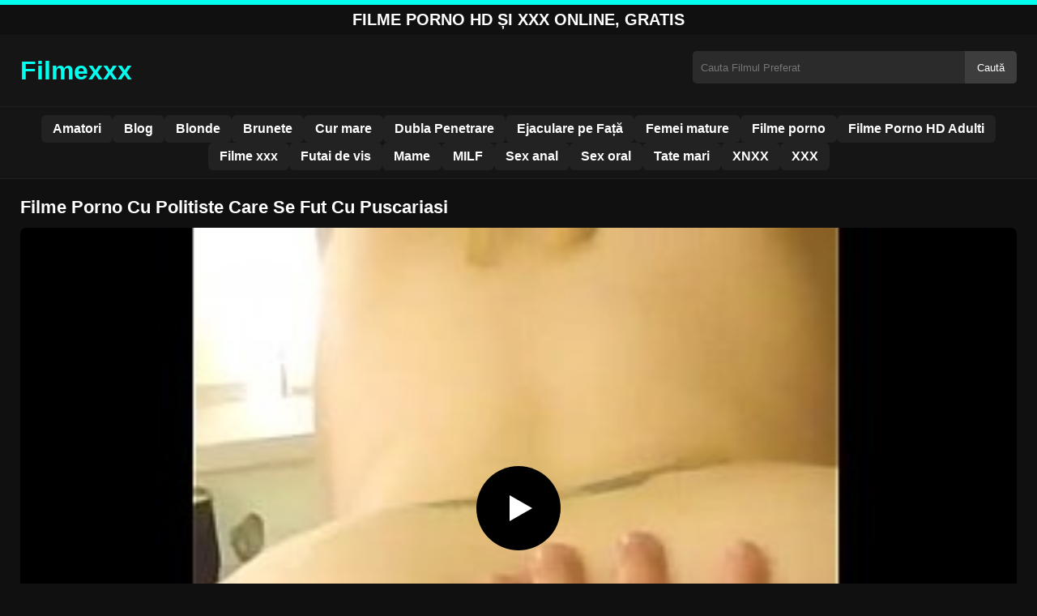

--- FILE ---
content_type: text/html; charset=UTF-8
request_url: https://filmexxx.link/filme-porno-cu-politiste-care-se-fut-cu-puscariasi/
body_size: 8359
content:
<!DOCTYPE html><html lang="ro"><head><meta charset="utf-8"> <meta name="viewport" content="width=device-width, initial-scale=1"><meta name="rating" content="RTA-5042-1996-1400-1577-RTA"> <meta name="rating" content="adult"><title>Filme Porno Cu Politiste Care Se Fut Cu Puscariasi</title> <meta name="description" content="Filme Porno Cu Politiste Care Se Fut Cu Puscariasi"> <meta name="robots" content="index, follow"><meta property="og:title" content="Filme Porno Cu Politiste Care Se Fut Cu Puscariasi"> <meta property="og:description" content="Filme Porno Cu Politiste Care Se Fut Cu Puscariasi"> <meta property="og:type" content="video.other"> <meta property="og:image" content="https://filmexxx.link/wp-content/uploads/2021/06/b89396da5a8cd9e9724af6d6710c1f38.jpg"> <meta property="og:url" content="https://filmexxx.link/filme-porno-cu-politiste-care-se-fut-cu-puscariasi/"> <meta property="og:site_name" content="Vezi Filme Porno HD si XXX Fara Intreruperi"> <link rel="preload" as="image" href="https://filmexxx.link/wp-content/uploads/2021/06/b89396da5a8cd9e9724af6d6710c1f38.jpg" fetchpriority="high"> <link rel="icon" href="https://filmexxx.link/wp-content/uploads/2021/01/cropped-600px-Eo_circle_green_white_letter-x.svg_-1.png"><meta name='robots' content='max-image-preview:large'/><style id='wp-img-auto-sizes-contain-inline-css' type='text/css'>img:is([sizes=auto i],[sizes^="auto," i]){contain-intrinsic-size:3000px 1500px}</style><style id='classic-theme-styles-inline-css' type='text/css'>/*! This file is auto-generated */:0.wp-block-button__link{color:#fff;background-color:#32373c;border-radius:9999px;box-shadow:none;text-decoration:none;padding:calc(.667em + 2px) calc(1.333em + 2px);font-size:1.125em}.wp-block-file__button{background:#32373c;color:#fff;text-decoration:none}</style><link rel="canonical" href="https://filmexxx.link/filme-porno-cu-politiste-care-se-fut-cu-puscariasi/"/><link rel='shortlink' href='https://filmexxx.link/?p=4425'/><link rel="icon" href="https://filmexxx.link/wp-content/uploads/2021/01/cropped-600px-Eo_circle_green_white_letter-x.svg_-1-32x32.png" sizes="32x32"/><link rel="icon" href="https://filmexxx.link/wp-content/uploads/2021/01/cropped-600px-Eo_circle_green_white_letter-x.svg_-1-192x192.png" sizes="192x192"/><link rel="apple-touch-icon" href="https://filmexxx.link/wp-content/uploads/2021/01/cropped-600px-Eo_circle_green_white_letter-x.svg_-1-180x180.png"/><meta name="msapplication-TileImage" content="https://filmexxx.link/wp-content/uploads/2021/01/cropped-600px-Eo_circle_green_white_letter-x.svg_-1-270x270.png"/><style>:root{--primary-bg:#101010;--secondary-bg:#151515;--tertiary-bg:#1b1b1b;--quaternary-bg:#111;--card-bg:#1e1e1e;--input-bg:#2b2b2b;--button-bg:#3d3d3d;--element-bg:#222;--text-primary:#fff;--text-secondary:#ededed;--text-muted:#f0f0f0;--text-gray:#ccc;--accent-primary:#00FFEF;--accent-hover:#fa2828;--border-primary:#333;--border-secondary:#202020;--border-tertiary:#444;--font-family:-apple-system,BlinkMacSystemFont,Segoe UI,Roboto,Oxygen,Ubuntu,Cantarell,Fira Sans,Droid Sans,Helvetica Neue,sans-serif}body{font-family:var(--font-family);background:var(--primary-bg);color:var(--text-primary);margin:0;padding:0;overflow-x:hidden}input,textarea,select,option,button{font-family:var(--font-family);outline:none}a{color:var(--accent-primary);text-decoration:none}a:hover{color:var(--text-primary)}.container{width:100%;max-width:1250px;margin:0 auto;padding:10px;box-sizing:border-box}#header{background:var(--secondary-bg);padding:0;position:relative}.logo{float:left;width:270px}.logo svg{width:100%;height:auto}.cautare{float:right;max-width:100%;width:400px;margin-top:10px;position:relative;box-sizing:border-box}.cautare input[type=text]{width:100%;height:40px;background:var(--input-bg);border:none;color:var(--text-primary);padding-left:10px;border-radius:5px;box-sizing:border-box}.cautare input[type=submit]{position:absolute;right:0;top:0;height:40px;background:var(--button-bg);color:var(--text-primary);border:none;padding:0 15px;border-radius:0 5px 5px 0;cursor:pointer}.cautare input[type=submit]:hover{background:var(--accent-primary);color:var(--element-bg)}.mobile_btn{display:none;position:absolute;right:15px;top:15px;font-size:26px;cursor:pointer;color:var(--text-primary)}.meniu{background:var(--secondary-bg);border-top:1px solid var(--border-secondary);border-bottom:1px solid var(--border-secondary);display:block}.meniu ul{display:flex;flex-wrap:wrap;justify-content:center;list-style:none;padding:0;margin:0;gap:8px}.meniu ul li{margin:0}.meniu ul li a{display:block;padding:8px 14px;border-radius:6px;background:var(--element-bg);color:var(--text-primary);font-weight:bold;transition:background .2s}.meniu ul li a:hover{background:var(--accent-primary);color:var(--element-bg)}.clear{clear:both}@media (max-width:910px){.logo{float:none;text-align:center;margin-bottom:10px}.cautare{float:none;width:100%;margin-top:10px}.mobile_btn{display:block}.meniu{display:none}.meniu.open{display:block}}.lista_filme ul{display:grid;grid-template-columns:repeat(auto-fit,minmax(calc(33.33% - 15px),calc(33.33% - 15px)));gap:15px;padding:0;list-style:none}.lista_filme ul li{background:var(--tertiary-bg);border:1px solid var(--border-primary);border-radius:8px;transition:transform .2s;overflow:hidden}.lista_filme ul li:hover{transform:translateY(-5px);border-color:var(--accent-primary)}.lista_filme ul li .thumb img{width:100%;height:auto;display:block}.lista_filme ul li .titlu h3{display:block;display:-webkit-box;padding:10px;font-size:16px;font-weight:bold;color:var(--accent-primary);text-align:center;height:37px;overflow:hidden;-webkit-line-clamp:2;-webkit-box-orient:vertical;text-overflow:ellipsis;overflow:hidden}@media (max-width:768px){.lista_filme ul{grid-template-columns:repeat(auto-fit,minmax(100%,100%))}}.player{width:100%;aspect-ratio:16/9;position:relative;background:#000;border-radius:8px;overflow:hidden}.player video{width:100%;height:100%;display:block;object-fit:cover}#video-play{position:absolute;top:50%;left:50%;transform:translate(-50%,-50%);width:80px;height:80px;background:rgba(0,0,0,.5);border-radius:50%;cursor:pointer;display:flex;justify-content:center;align-items:center}#video-play::before{content:'';display:inline-block;width:0;height:0;border-left:20px solid white;border-top:12px solid transparent;border-bottom:12px solid transparent}.playing #video-play{display:none}.info_film{background:var(--quaternary-bg);margin-top:20px;padding:15px;border-radius:8px;color:var(--text-primary);font-size:14px;line-height:1.6}.info_film .row{display:flex;justify-content:space-between;flex-wrap:wrap;border-bottom:1px solid var(--border-primary);padding:8px 0}.info_film .row .stanga{flex:1 1 50%;color:var(--accent-primary)}.info_film .row .dreapta{flex:1 1 50%;text-align:right;color:var(--accent-primary)}@media (max-width:768px){.info_film .row{flex-direction:column;text-align:left}.info_film .row .dreapta{text-align:left;margin-top:5px}}.page-numbers,.wp-pagenavi a,.wp-pagenavi span{display:inline-block;padding:8px 14px;margin:5px 3px;background:var(--element-bg);color:var(--text-primary);border:1px solid var(--border-tertiary);border-radius:6px;text-decoration:none;font-weight:bold;transition:all .2s}.page-numbers:hover,.wp-pagenavi a:hover{background:var(--accent-primary);border-color:var(--accent-primary);color:var(--element-bg)}.wp-pagenavi .current{background:var(--accent-primary);border-color:var(--accent-primary);color:var(--element-bg)}.top{text-align:center;margin:0;position:relative}.top::before{content:"";display:block;height:6px;width:100%;background:var(--accent-primary)}.top h1,.top b{display:block;font-size:20px;font-weight:bold;color:var(--text-primary);text-transform:uppercase;margin:0;padding:7px 0}.links{text-align:center;margin-top:10px}.links ul{list-style:none;margin:0;padding:0}.links li{display:inline-block;margin:0 5px}.links a{display:inline-block;padding:8px 12px;color:var(--accent-primary);font-weight:bold;text-decoration:none;font-size:14px}.links a:hover{color:var(--text-primary);text-decoration:underline}.copy{text-align:center;color:var(--text-gray);font-size:14px;margin:10px 0;padding:10px 0}@media (max-width:768px){.links li{display:block;margin:5px 0}}.categories{display:flex;flex-wrap:nowrap;overflow-x:scroll;padding:5px 0 10px;scrollbar-width:none;margin:15px 0 -10px 0;position:relative}.categories::-webkit-scrollbar{display:none}.categories a{color:var(--text-primary);background:var(--element-bg);margin:0 10px 0 0;white-space:nowrap;height:30px;line-height:30px;font-weight:500;border-radius:6px;transition:background .2s}.categories a:hover{background:var(--accent-primary);color:var(--element-bg)}.categories a h2{display:block;margin:0;padding:0 10px;font-size:15px}.categories a h2:before{content:"\25B6\00A0"}@media (max-width:918px){.categories{scrollbar-width:thin;scrollbar-color:#666 #161616}}.global-title{font-size:22px;line-height:1.4;margin:10px 0;font-weight:600}.show_list{display:flex;flex-wrap:wrap;gap:10px;padding:10px 0;margin:20px 0;list-style:none;min-height:40px;opacity:0;animation:fadeInList .3s ease-in-out forwards}@keyframes fadeInList{to{opacity:1}}.show_list li{flex:0 0 auto}.show_list li a{display:inline-block;background:var(--card-bg);color:var(--text-primary);padding:6px 12px;border-radius:6px;font-size:14px;white-space:nowrap;border:1px solid var(--border-secondary);transition:background .2s ease,color .2s ease,transform .2s ease}.show_list li a:hover{background:var(--accent-primary);color:var(--element-bg);transform:translateY(-2px)}</style><style id='global-styles-inline-css' type='text/css'>
:root{--wp--preset--aspect-ratio--square: 1;--wp--preset--aspect-ratio--4-3: 4/3;--wp--preset--aspect-ratio--3-4: 3/4;--wp--preset--aspect-ratio--3-2: 3/2;--wp--preset--aspect-ratio--2-3: 2/3;--wp--preset--aspect-ratio--16-9: 16/9;--wp--preset--aspect-ratio--9-16: 9/16;--wp--preset--color--black: #000000;--wp--preset--color--cyan-bluish-gray: #abb8c3;--wp--preset--color--white: #ffffff;--wp--preset--color--pale-pink: #f78da7;--wp--preset--color--vivid-red: #cf2e2e;--wp--preset--color--luminous-vivid-orange: #ff6900;--wp--preset--color--luminous-vivid-amber: #fcb900;--wp--preset--color--light-green-cyan: #7bdcb5;--wp--preset--color--vivid-green-cyan: #00d084;--wp--preset--color--pale-cyan-blue: #8ed1fc;--wp--preset--color--vivid-cyan-blue: #0693e3;--wp--preset--color--vivid-purple: #9b51e0;--wp--preset--gradient--vivid-cyan-blue-to-vivid-purple: linear-gradient(135deg,rgb(6,147,227) 0%,rgb(155,81,224) 100%);--wp--preset--gradient--light-green-cyan-to-vivid-green-cyan: linear-gradient(135deg,rgb(122,220,180) 0%,rgb(0,208,130) 100%);--wp--preset--gradient--luminous-vivid-amber-to-luminous-vivid-orange: linear-gradient(135deg,rgb(252,185,0) 0%,rgb(255,105,0) 100%);--wp--preset--gradient--luminous-vivid-orange-to-vivid-red: linear-gradient(135deg,rgb(255,105,0) 0%,rgb(207,46,46) 100%);--wp--preset--gradient--very-light-gray-to-cyan-bluish-gray: linear-gradient(135deg,rgb(238,238,238) 0%,rgb(169,184,195) 100%);--wp--preset--gradient--cool-to-warm-spectrum: linear-gradient(135deg,rgb(74,234,220) 0%,rgb(151,120,209) 20%,rgb(207,42,186) 40%,rgb(238,44,130) 60%,rgb(251,105,98) 80%,rgb(254,248,76) 100%);--wp--preset--gradient--blush-light-purple: linear-gradient(135deg,rgb(255,206,236) 0%,rgb(152,150,240) 100%);--wp--preset--gradient--blush-bordeaux: linear-gradient(135deg,rgb(254,205,165) 0%,rgb(254,45,45) 50%,rgb(107,0,62) 100%);--wp--preset--gradient--luminous-dusk: linear-gradient(135deg,rgb(255,203,112) 0%,rgb(199,81,192) 50%,rgb(65,88,208) 100%);--wp--preset--gradient--pale-ocean: linear-gradient(135deg,rgb(255,245,203) 0%,rgb(182,227,212) 50%,rgb(51,167,181) 100%);--wp--preset--gradient--electric-grass: linear-gradient(135deg,rgb(202,248,128) 0%,rgb(113,206,126) 100%);--wp--preset--gradient--midnight: linear-gradient(135deg,rgb(2,3,129) 0%,rgb(40,116,252) 100%);--wp--preset--font-size--small: 13px;--wp--preset--font-size--medium: 20px;--wp--preset--font-size--large: 36px;--wp--preset--font-size--x-large: 42px;--wp--preset--spacing--20: 0.44rem;--wp--preset--spacing--30: 0.67rem;--wp--preset--spacing--40: 1rem;--wp--preset--spacing--50: 1.5rem;--wp--preset--spacing--60: 2.25rem;--wp--preset--spacing--70: 3.38rem;--wp--preset--spacing--80: 5.06rem;--wp--preset--shadow--natural: 6px 6px 9px rgba(0, 0, 0, 0.2);--wp--preset--shadow--deep: 12px 12px 50px rgba(0, 0, 0, 0.4);--wp--preset--shadow--sharp: 6px 6px 0px rgba(0, 0, 0, 0.2);--wp--preset--shadow--outlined: 6px 6px 0px -3px rgb(255, 255, 255), 6px 6px rgb(0, 0, 0);--wp--preset--shadow--crisp: 6px 6px 0px rgb(0, 0, 0);}:where(.is-layout-flex){gap: 0.5em;}:where(.is-layout-grid){gap: 0.5em;}body .is-layout-flex{display: flex;}.is-layout-flex{flex-wrap: wrap;align-items: center;}.is-layout-flex > :is(*, div){margin: 0;}body .is-layout-grid{display: grid;}.is-layout-grid > :is(*, div){margin: 0;}:where(.wp-block-columns.is-layout-flex){gap: 2em;}:where(.wp-block-columns.is-layout-grid){gap: 2em;}:where(.wp-block-post-template.is-layout-flex){gap: 1.25em;}:where(.wp-block-post-template.is-layout-grid){gap: 1.25em;}.has-black-color{color: var(--wp--preset--color--black) !important;}.has-cyan-bluish-gray-color{color: var(--wp--preset--color--cyan-bluish-gray) !important;}.has-white-color{color: var(--wp--preset--color--white) !important;}.has-pale-pink-color{color: var(--wp--preset--color--pale-pink) !important;}.has-vivid-red-color{color: var(--wp--preset--color--vivid-red) !important;}.has-luminous-vivid-orange-color{color: var(--wp--preset--color--luminous-vivid-orange) !important;}.has-luminous-vivid-amber-color{color: var(--wp--preset--color--luminous-vivid-amber) !important;}.has-light-green-cyan-color{color: var(--wp--preset--color--light-green-cyan) !important;}.has-vivid-green-cyan-color{color: var(--wp--preset--color--vivid-green-cyan) !important;}.has-pale-cyan-blue-color{color: var(--wp--preset--color--pale-cyan-blue) !important;}.has-vivid-cyan-blue-color{color: var(--wp--preset--color--vivid-cyan-blue) !important;}.has-vivid-purple-color{color: var(--wp--preset--color--vivid-purple) !important;}.has-black-background-color{background-color: var(--wp--preset--color--black) !important;}.has-cyan-bluish-gray-background-color{background-color: var(--wp--preset--color--cyan-bluish-gray) !important;}.has-white-background-color{background-color: var(--wp--preset--color--white) !important;}.has-pale-pink-background-color{background-color: var(--wp--preset--color--pale-pink) !important;}.has-vivid-red-background-color{background-color: var(--wp--preset--color--vivid-red) !important;}.has-luminous-vivid-orange-background-color{background-color: var(--wp--preset--color--luminous-vivid-orange) !important;}.has-luminous-vivid-amber-background-color{background-color: var(--wp--preset--color--luminous-vivid-amber) !important;}.has-light-green-cyan-background-color{background-color: var(--wp--preset--color--light-green-cyan) !important;}.has-vivid-green-cyan-background-color{background-color: var(--wp--preset--color--vivid-green-cyan) !important;}.has-pale-cyan-blue-background-color{background-color: var(--wp--preset--color--pale-cyan-blue) !important;}.has-vivid-cyan-blue-background-color{background-color: var(--wp--preset--color--vivid-cyan-blue) !important;}.has-vivid-purple-background-color{background-color: var(--wp--preset--color--vivid-purple) !important;}.has-black-border-color{border-color: var(--wp--preset--color--black) !important;}.has-cyan-bluish-gray-border-color{border-color: var(--wp--preset--color--cyan-bluish-gray) !important;}.has-white-border-color{border-color: var(--wp--preset--color--white) !important;}.has-pale-pink-border-color{border-color: var(--wp--preset--color--pale-pink) !important;}.has-vivid-red-border-color{border-color: var(--wp--preset--color--vivid-red) !important;}.has-luminous-vivid-orange-border-color{border-color: var(--wp--preset--color--luminous-vivid-orange) !important;}.has-luminous-vivid-amber-border-color{border-color: var(--wp--preset--color--luminous-vivid-amber) !important;}.has-light-green-cyan-border-color{border-color: var(--wp--preset--color--light-green-cyan) !important;}.has-vivid-green-cyan-border-color{border-color: var(--wp--preset--color--vivid-green-cyan) !important;}.has-pale-cyan-blue-border-color{border-color: var(--wp--preset--color--pale-cyan-blue) !important;}.has-vivid-cyan-blue-border-color{border-color: var(--wp--preset--color--vivid-cyan-blue) !important;}.has-vivid-purple-border-color{border-color: var(--wp--preset--color--vivid-purple) !important;}.has-vivid-cyan-blue-to-vivid-purple-gradient-background{background: var(--wp--preset--gradient--vivid-cyan-blue-to-vivid-purple) !important;}.has-light-green-cyan-to-vivid-green-cyan-gradient-background{background: var(--wp--preset--gradient--light-green-cyan-to-vivid-green-cyan) !important;}.has-luminous-vivid-amber-to-luminous-vivid-orange-gradient-background{background: var(--wp--preset--gradient--luminous-vivid-amber-to-luminous-vivid-orange) !important;}.has-luminous-vivid-orange-to-vivid-red-gradient-background{background: var(--wp--preset--gradient--luminous-vivid-orange-to-vivid-red) !important;}.has-very-light-gray-to-cyan-bluish-gray-gradient-background{background: var(--wp--preset--gradient--very-light-gray-to-cyan-bluish-gray) !important;}.has-cool-to-warm-spectrum-gradient-background{background: var(--wp--preset--gradient--cool-to-warm-spectrum) !important;}.has-blush-light-purple-gradient-background{background: var(--wp--preset--gradient--blush-light-purple) !important;}.has-blush-bordeaux-gradient-background{background: var(--wp--preset--gradient--blush-bordeaux) !important;}.has-luminous-dusk-gradient-background{background: var(--wp--preset--gradient--luminous-dusk) !important;}.has-pale-ocean-gradient-background{background: var(--wp--preset--gradient--pale-ocean) !important;}.has-electric-grass-gradient-background{background: var(--wp--preset--gradient--electric-grass) !important;}.has-midnight-gradient-background{background: var(--wp--preset--gradient--midnight) !important;}.has-small-font-size{font-size: var(--wp--preset--font-size--small) !important;}.has-medium-font-size{font-size: var(--wp--preset--font-size--medium) !important;}.has-large-font-size{font-size: var(--wp--preset--font-size--large) !important;}.has-x-large-font-size{font-size: var(--wp--preset--font-size--x-large) !important;}
/*# sourceURL=global-styles-inline-css */
</style>
</head><body class="dark-theme"><div class="top"><b>Filme Porno HD și XXX Online, Gratis</b></div><header id="header"><div class="container"><div class="logo"><a href="https://filmexxx.link" title="Vezi Filme Porno HD si XXX Fara Intreruperi"><svg viewBox="0 0 210 50" xmlns="http://www.w3.org/2000/svg"><text x="0" y="35" font-size="25" fill="#00FFEF" font-weight="bold">Filmexxx</text></svg></a></div><div class="cautare"><form action="https://filmexxx.link/" method="get"><input type="text" name="s" placeholder="Cauta Filmul Preferat"><input type="submit" value="Caută"></form></div><div class="mobile_btn" onclick="document.getElementById('menu').classList.toggle('open')">☰</div><div class="clear"></div></div><nav id="menu" class="meniu"><div class="container"><ul><li><a href="https://filmexxx.link/category/amatori/">Amatori</a></li><li><a href="https://filmexxx.link/category/blog/">Blog</a></li><li><a href="https://filmexxx.link/category/blonde/">Blonde</a></li><li><a href="https://filmexxx.link/category/brunete/">Brunete</a></li><li><a href="https://filmexxx.link/category/cur-mare/">Cur mare</a></li><li><a href="https://filmexxx.link/category/dubla-penetrare/">Dubla Penetrare</a></li><li><a href="https://filmexxx.link/category/ejaculare-pe-fata/">Ejaculare pe Față</a></li><li><a href="https://filmexxx.link/category/femei-mature/">Femei mature</a></li><li><a href="https://filmexxx.link/category/filme-porno/">Filme porno</a></li><li><a href="https://filmexxx.link/category/filme-porno-hd-adulti/">Filme Porno HD Adulti</a></li><li><a href="https://filmexxx.link/category/filme-xxx/">Filme xxx</a></li><li><a href="https://filmexxx.link/category/futai-de-vis/">Futai de vis</a></li><li><a href="https://filmexxx.link/category/mame/">Mame</a></li><li><a href="https://filmexxx.link/category/milf/">MILF</a></li><li><a href="https://filmexxx.link/category/sex-anal/">Sex anal</a></li><li><a href="https://filmexxx.link/category/sex-oral/">Sex oral</a></li><li><a href="https://filmexxx.link/category/tate-mari/">Tate mari</a></li><li><a href="https://filmexxx.link/category/xnxx/">XNXX</a></li><li><a href="https://filmexxx.link/category/xxx/">XXX</a></li></ul></div></nav></header><div id="content_film"> <div class="container"><script type="application/ld+json">{"@context":"https://schema.org","@type":"VideoObject","name":"Filme Porno Cu Politiste Care Se Fut Cu Puscariasi","description":"Filme Porno Cu Politiste Care Se Fut Cu Puscariasi","thumbnailUrl":"https://filmexxx.link/wp-content/uploads/2021/06/b89396da5a8cd9e9724af6d6710c1f38.jpg","uploadDate":"2021-06-28T13:23:43+00:00","contentUrl":"https://filmexxx.link/videolink/4425.m3u8","embedUrl":"","duration":"PT4M14S","interactionCount":"2345","publisher":{"@type":"Organization","name":"Vezi Filme Porno HD si XXX Fara Intreruperi","logo":{"@type":"ImageObject","url":"https://filmexxx.link/wp-content/uploads/2021/01/cropped-600px-Eo_circle_green_white_letter-x.svg_-1.png"}}}</script><h1 class="global-title">Filme Porno Cu Politiste Care Se Fut Cu Puscariasi</h1><div class="player" id="player"><video id="videoplayer" preload="none" poster="https://filmexxx.link/wp-content/uploads/2021/06/b89396da5a8cd9e9724af6d6710c1f38.jpg" controls playsinline><source src="https://filmexxx.link/videolink/4425.m3u8" type="application/vnd.apple.mpegurl"></video><div id="video-play"></div></div><style>.player{width:100%;height:auto;position:relative;background:#000}.player video{width:100%!important;height:auto!important;background:#000}#video-play{position:absolute;top:50%;left:50%;transform:translate(-50%,-50%);width:6.5em;height:6.5em;background-color:#000;border-radius:50%;display:flex;justify-content:center;align-items:center;cursor:pointer;border:none;transition:opacity .3s}#video-play::before{content:'';display:inline-block;width:0;height:0;font-size:40px;margin-left:5px;border-left:.7em solid white;border-top:.4em solid transparent;border-bottom:.4em solid transparent}.playing #video-play{display:none}</style><script src="https://cdn.jsdelivr.net/npm/hls.js@1.4.0"></script><script>document.addEventListener("DOMContentLoaded",function(){const video=document.getElementById('videoplayer');const playButton=document.getElementById('video-play');const videoContainer=document.getElementById('player');const videoSourceUrl="https://filmexxx.link/videolink/4425.m3u8";playButton.addEventListener('click',function(){videoContainer.classList.add('playing');if(!video.src){if(Hls.isSupported()){const hls=new Hls();hls.loadSource(videoSourceUrl);hls.attachMedia(video)}else if(video.canPlayType('application/vnd.apple.mpegurl')){video.src=videoSourceUrl}}video.play()});video.addEventListener('play',function(){videoContainer.classList.add('playing')})});</script><div class="categories"><a href="https://filmexxx.link/category/futai-de-vis/" title="Futai de vis"><h2>Futai de vis</h2></a></div><div class="row"><div class="stanga"></div><div class="dreapta"></div><div class="clear"></div></div><b class="global-title">Filme xxx asemanatoare</b><div class="lista_filme"><ul><li><div class="thumb"><a href="https://filmexxx.link/ea-este-genul-de-femeie-care-cedeaza-usor-la-orice-avans-erotic-primeste/" title="Ea este genul de femeie care cedează ușor la orice avans erotic primeste"><img width="240" height="130" src="https://filmexxx.link/wp-content/uploads/2025/05/9130bebed841d8a2580a98cc3ab983b2.jpg" alt="Ea este genul de femeie care cedează ușor la orice avans erotic primeste" fetchpriority="high"></a></div><div class="titlu"><a href="https://filmexxx.link/ea-este-genul-de-femeie-care-cedeaza-usor-la-orice-avans-erotic-primeste/" title="Ea este genul de femeie care cedează ușor la orice avans erotic primeste"><h3>Ea este genul de femeie care cedează ușor la orice avans erotic primeste</h3></a></div></li><li><div class="thumb"><a href="https://filmexxx.link/peisajul-facut-de-pizda-ei-este-absolut-fascinant/" title="Peisajul facut de pizda ei este absolut fascinant"><img width="240" height="130" src="https://filmexxx.link/wp-content/uploads/2025/02/ca6ea97fc743d9920a62dc362cc00658.jpg" alt="Peisajul facut de pizda ei este absolut fascinant" loading="lazy"></a></div><div class="titlu"><a href="https://filmexxx.link/peisajul-facut-de-pizda-ei-este-absolut-fascinant/" title="Peisajul facut de pizda ei este absolut fascinant"><h3>Peisajul facut de pizda ei este absolut fascinant</h3></a></div></li><li><div class="thumb"><a href="https://filmexxx.link/femeia-matura-are-mintea-perversa-si-mereu-se-gandeste-la-sex/" title="Femeia matura are mintea perversa si mereu se gandeste la sex"><img width="240" height="130" src="https://filmexxx.link/wp-content/uploads/2025/02/3874654f3a1cb9a7894fa1516b99fe13.jpg" alt="Femeia matura are mintea perversa si mereu se gandeste la sex" loading="lazy"></a></div><div class="titlu"><a href="https://filmexxx.link/femeia-matura-are-mintea-perversa-si-mereu-se-gandeste-la-sex/" title="Femeia matura are mintea perversa si mereu se gandeste la sex"><h3>Femeia matura are mintea perversa si mereu se gandeste la sex</h3></a></div></li><li><div class="thumb"><a href="https://filmexxx.link/multe-fete-tinere-vor-sa-experimenteze-acelasi-sex-ca-ea/" title="Multe fete tinere vor sa experimenteze acelasi sex ca ea"><img width="240" height="130" src="https://filmexxx.link/wp-content/uploads/2025/05/05c659b5fafb6ce2cd4302d9acb00338.jpg" alt="Multe fete tinere vor sa experimenteze acelasi sex ca ea" loading="lazy"></a></div><div class="titlu"><a href="https://filmexxx.link/multe-fete-tinere-vor-sa-experimenteze-acelasi-sex-ca-ea/" title="Multe fete tinere vor sa experimenteze acelasi sex ca ea"><h3>Multe fete tinere vor sa experimenteze acelasi sex ca ea</h3></a></div></li><li><div class="thumb"><a href="https://filmexxx.link/brunetica-tunsa-scurt-cu-pizdulicea-epilata-vrea-sa-o-simta-bagata-in-intregime/" title="Brunețică Tunsă Scurt Cu Pizdulicea Epilată Vrea sa o simta bagata in intregime"><img width="240" height="130" src="https://filmexxx.link/wp-content/uploads/2025/07/05fad1732fc1b55fc3cbfd79cebdd5f4.jpg" alt="Brunețică Tunsă Scurt Cu Pizdulicea Epilată Vrea sa o simta bagata in intregime" loading="lazy"></a></div><div class="titlu"><a href="https://filmexxx.link/brunetica-tunsa-scurt-cu-pizdulicea-epilata-vrea-sa-o-simta-bagata-in-intregime/" title="Brunețică Tunsă Scurt Cu Pizdulicea Epilată Vrea sa o simta bagata in intregime"><h3>Brunețică Tunsă Scurt Cu Pizdulicea Epilată Vrea sa o simta bagata in intregime</h3></a></div></li><li><div class="thumb"><a href="https://filmexxx.link/cur-de-pizda-din-xxx18-cu-o-fata-care-are-o-poveste-erotica/" title="Cur de pizda din xxx18 cu o fata care are o poveste erotica"><img width="240" height="130" src="https://filmexxx.link/wp-content/uploads/2025/04/e3ea3a7e37e7badc05bc984147a1a2cb.jpg" alt="Cur de pizda din xxx18 cu o fata care are o poveste erotica" loading="lazy"></a></div><div class="titlu"><a href="https://filmexxx.link/cur-de-pizda-din-xxx18-cu-o-fata-care-are-o-poveste-erotica/" title="Cur de pizda din xxx18 cu o fata care are o poveste erotica"><h3>Cur de pizda din xxx18 cu o fata care are o poveste erotica</h3></a></div></li><li><div class="thumb"><a href="https://filmexxx.link/intr-o-camera-de-hotel-cu-bruneta-care-stie-cum-sa-iti-trateze-penisul/" title="Intr-o camera de hotel cu bruneta care stie cum sa iti trateze penisul"><img width="240" height="130" src="https://filmexxx.link/wp-content/uploads/2025/03/fe41c7c41ccb8dbd6ee55ba53083d96a.jpg" alt="Intr-o camera de hotel cu bruneta care stie cum sa iti trateze penisul" loading="lazy"></a></div><div class="titlu"><a href="https://filmexxx.link/intr-o-camera-de-hotel-cu-bruneta-care-stie-cum-sa-iti-trateze-penisul/" title="Intr-o camera de hotel cu bruneta care stie cum sa iti trateze penisul"><h3>Intr-o camera de hotel cu bruneta care stie cum sa iti trateze penisul</h3></a></div></li><li><div class="thumb"><a href="https://filmexxx.link/si-a-indeplinit-fantezia-sa-se-futa-cu-femei-grase-ce-sug-pula-adanc/" title="Si-a indeplinit fantezia sa se futa cu femei grase ce sug pula adanc"><img width="240" height="130" src="https://filmexxx.link/wp-content/uploads/2025/06/ba7f98b81a32b9d689e8d22a2741b5eb.jpg" alt="Si-a indeplinit fantezia sa se futa cu femei grase ce sug pula adanc" loading="lazy"></a></div><div class="titlu"><a href="https://filmexxx.link/si-a-indeplinit-fantezia-sa-se-futa-cu-femei-grase-ce-sug-pula-adanc/" title="Si-a indeplinit fantezia sa se futa cu femei grase ce sug pula adanc"><h3>Si-a indeplinit fantezia sa se futa cu femei grase ce sug pula adanc</h3></a></div></li><li><div class="thumb"><a href="https://filmexxx.link/in-timp-ce-se-fute-aceasta-vrea-sa-fie-trasa-de-par/" title="In timp ce se fute aceasta vrea sa fie trasa de par"><img width="240" height="130" src="https://filmexxx.link/wp-content/uploads/2025/06/b3f8fd3e680029b896c8f05cca7390c7.jpg" alt="In timp ce se fute aceasta vrea sa fie trasa de par" loading="lazy"></a></div><div class="titlu"><a href="https://filmexxx.link/in-timp-ce-se-fute-aceasta-vrea-sa-fie-trasa-de-par/" title="In timp ce se fute aceasta vrea sa fie trasa de par"><h3>In timp ce se fute aceasta vrea sa fie trasa de par</h3></a></div></li></ul></div></div></div><div id="footer"><div class="container"><div class="copy"><span>&copy; Copyright 2025 Filmexxx.link</span></div><div class="links"><div class="menu"><ul><li class="page_item page-item-23988"><a href="https://filmexxx.link/conditii-si-termeni/">Conditii si termeni</a></li><li class="page_item page-item-23992"><a href="https://filmexxx.link/contact/">Contact</a></li><li class="page_item page-item-23990"><a href="https://filmexxx.link/declaratie-18-usc-2257/">Declarație 18 USC 2257</a></li><li class="page_item page-item-23986"><a href="https://filmexxx.link/dmca/">DMCA</a></li><li class="page_item page-item-24285"><a href="https://filmexxx.link/site-uri-prietenoase/">Site-uri prietenoase</a></li><li class="page_item page-item-24437"><a href="https://filmexxx.link/xxx/">xxx</a></li></ul></div></div></div></div><script>!function(){"use strict";let e,t;const n=new Set,o=document.createElement("link"),a=o.relList&&o.relList.supports&&o.relList.supports("prefetch")&&window.IntersectionObserver&&"isIntersecting"in IntersectionObserverEntry.prototype,i="instantAllowQueryString"in document.body.dataset,s="instantAllowExternalLinks"in document.body.dataset,r="instantWhitelist"in document.body.dataset;let c=65,l=!1,d=!1,u=!1;if("instantIntensity"in document.body.dataset){let e=document.body.dataset.instantIntensity;if("mousedown"==e.substr(0,9))l=!0,"mousedown-only"==e&&(d=!0);else if("viewport"==e.substr(0,8))navigator.connection&&(navigator.connection.saveData||navigator.connection.effectiveType.includes("2g"))||("viewport"==e?document.documentElement.clientWidth*document.documentElement.clientHeight<45e4&&(u=!0):"viewport-all"==e&&(u=!0));else{let t=parseInt(e);isNaN(t)||(c=t)}}function h(e){return!(!e||!e.href||e.href===location.href)&&(!e.hasAttribute("download")&&!e.hasAttribute("target")&&(!(!s&&e.hostname!==location.hostname)&&(!(!i&&e.search&&e.search!==location.search)&&((!e.hash||e.pathname+e.search!==location.pathname+location.search)&&(!(r&&!e.hasAttribute("data-instant"))&&!e.hasAttribute("data-no-instant"))))))}function m(e){if(n.has(e))return;n.add(e);const t=document.createElement("link");t.rel="prefetch",t.href=e,document.head.appendChild(t)}function f(){e&&(clearTimeout(e),e=void 0)}if(a){let n={capture:!0,passive:!0};if(d||document.addEventListener("touchstart",function(e){t=performance.now();let n=e.target.closest("a");h(n)&&m(n.href)},n),l?document.addEventListener("mousedown",function(e){let t=e.target.closest("a");h(t)&&m(t.href)},n):document.addEventListener("mouseover",function(n){if(performance.now()-t<1100)return;let o=n.target.closest("a");h(o)&&(o.addEventListener("mouseout",f,{passive:!0}),e=setTimeout(()=>{m(o.href),e=void 0},c))},n),u){let e;(e=window.requestIdleCallback?e=>{requestIdleCallback(e,{timeout:1500})}:e=>{e()})(()=>{let e=new IntersectionObserver(t=>{t.forEach(t=>{if(t.isIntersecting){let n=t.target;e.unobserve(n),m(n.href)}})});document.querySelectorAll("a").forEach(t=>{h(t)&&e.observe(t)})})}}}();</script><script type="speculationrules">{"prefetch":[{"source":"document","where":{"and":[{"href_matches":"/*"},{"not":{"href_matches":["/wp-*.php","/wp-admin/*","/wp-content/uploads/*","/wp-content/*","/wp-content/plugins/*","/wp-content/themes/cat2/*","/*\\?(.+)"]}},{"not":{"selector_matches":"a[rel~=\"nofollow\"]"}},{"not":{"selector_matches":".no-prefetch, .no-prefetch a"}}]},"eagerness":"conservative"}]}</script><script>setTimeout(function(){var y=document.createElement("img");y.src="https://mc.yandex.ru/watch/74417014";y.style="position:absolute;left:-9111px;width:0;height:0";y.alt="";document.body.appendChild(y)},100);</script><script defer src="https://static.cloudflareinsights.com/beacon.min.js/vcd15cbe7772f49c399c6a5babf22c1241717689176015" integrity="sha512-ZpsOmlRQV6y907TI0dKBHq9Md29nnaEIPlkf84rnaERnq6zvWvPUqr2ft8M1aS28oN72PdrCzSjY4U6VaAw1EQ==" data-cf-beacon='{"version":"2024.11.0","token":"e6e3688e23a94e9b8fed95ad6601ff78","r":1,"server_timing":{"name":{"cfCacheStatus":true,"cfEdge":true,"cfExtPri":true,"cfL4":true,"cfOrigin":true,"cfSpeedBrain":true},"location_startswith":null}}' crossorigin="anonymous"></script>
</body></html>